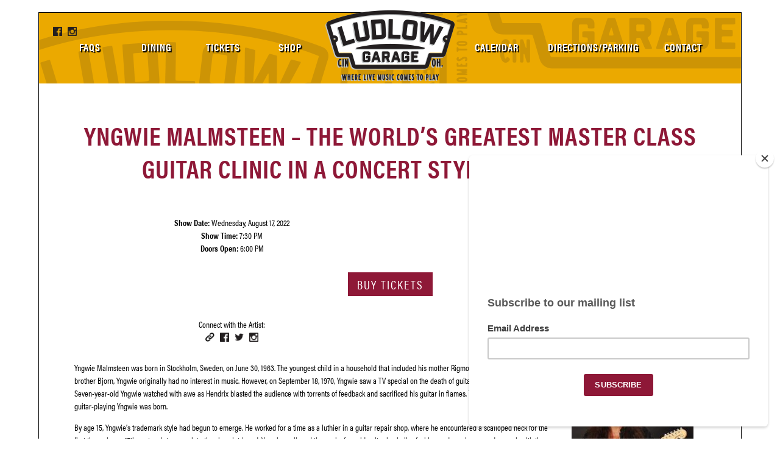

--- FILE ---
content_type: text/html; charset=UTF-8
request_url: https://www.ludlowgaragecincinnati.com/yngwie-malmsteen-the-worlds-greatest-master-class-guitar-clinic-in-a-concert-style-presentation/
body_size: 11298
content:
<!DOCTYPE html PUBLIC "-//W3C//DTD XHTML 1.0 Transitional//EN" "http://www.w3.org/TR/xhtml1/DTD/xhtml1-transitional.dtd">
<html xmlns="http://www.w3.org/1999/xhtml">
<head>
<meta http-equiv="Content-Type" content="text/html; charset=UTF-8" />
<link rel="shortcut icon" href="https://www.ludlowgaragecincinnati.com/favicon.ico" />
<meta name="viewport" content="width=device-width, initial-scale=1">
<script type="text/javascript" src="//downloads.mailchimp.com/js/signup-forms/popup/embed.js" data-dojo-config="usePlainJson: true, isDebug: false"></script><script type="text/javascript">require(["mojo/signup-forms/Loader"], function(L) { L.start({"baseUrl":"mc.us18.list-manage.com","uuid":"5acd8c4861c7e23fb643f7101","lid":"a5d71d0a0a"}) })</script>
<link rel="shortcut icon" href="https://www.ludlowgaragecincinnati.com/wp-content/themes/ludlow_2018_final/favicon.ico" />
<title>Ludlow Garage Cincinnati |  &raquo; Yngwie Malmsteen &#8211; The World&#8217;s Greatest Master Class Guitar Clinic in a Concert Style Presentation</title>
		<meta property="og:image" content="https://www.ludlowgaragecincinnati.com/wp-content/uploads/2022/06/NewYngwiePic1-200x300.jpg" />
		<meta property="og:url" content="https://www.ludlowgaragecincinnati.com/yngwie-malmsteen-the-worlds-greatest-master-class-guitar-clinic-in-a-concert-style-presentation/" />

	<meta property="og:title" content="Ludlow Garage Cincinnati |  &raquo; Yngwie Malmsteen &#8211; The World&#8217;s Greatest Master Class Guitar Clinic in a Concert Style Presentation" />
	<meta property="og:description" content="Ludlow Garage Cincinnati" />
	<meta name="description" content="Ludlow Garage Cincinnati" />
	<meta name="keywords" content="Ludlow Garage, Cincinnati" />
	<script src="https://code.jquery.com/jquery-latest.min.js"></script>
	<script type="text/javascript" src="https://www.ludlowgaragecincinnati.com/wp-content/themes/ludlow_2018_final/js/jquery.matchHeight.js"></script>
	<link rel="stylesheet" type="text/css" href="https://www.ludlowgaragecincinnati.com/wp-content/themes/ludlow_2018_final/style.css" />
<meta name='robots' content='max-image-preview:large' />
<script type='application/javascript'  id='pys-version-script'>console.log('PixelYourSite Free version 11.1.5.2');</script>
<script type="text/javascript">
/* <![CDATA[ */
window._wpemojiSettings = {"baseUrl":"https:\/\/s.w.org\/images\/core\/emoji\/15.0.3\/72x72\/","ext":".png","svgUrl":"https:\/\/s.w.org\/images\/core\/emoji\/15.0.3\/svg\/","svgExt":".svg","source":{"concatemoji":"https:\/\/www.ludlowgaragecincinnati.com\/wp-includes\/js\/wp-emoji-release.min.js?ver=6.6.4"}};
/*! This file is auto-generated */
!function(i,n){var o,s,e;function c(e){try{var t={supportTests:e,timestamp:(new Date).valueOf()};sessionStorage.setItem(o,JSON.stringify(t))}catch(e){}}function p(e,t,n){e.clearRect(0,0,e.canvas.width,e.canvas.height),e.fillText(t,0,0);var t=new Uint32Array(e.getImageData(0,0,e.canvas.width,e.canvas.height).data),r=(e.clearRect(0,0,e.canvas.width,e.canvas.height),e.fillText(n,0,0),new Uint32Array(e.getImageData(0,0,e.canvas.width,e.canvas.height).data));return t.every(function(e,t){return e===r[t]})}function u(e,t,n){switch(t){case"flag":return n(e,"\ud83c\udff3\ufe0f\u200d\u26a7\ufe0f","\ud83c\udff3\ufe0f\u200b\u26a7\ufe0f")?!1:!n(e,"\ud83c\uddfa\ud83c\uddf3","\ud83c\uddfa\u200b\ud83c\uddf3")&&!n(e,"\ud83c\udff4\udb40\udc67\udb40\udc62\udb40\udc65\udb40\udc6e\udb40\udc67\udb40\udc7f","\ud83c\udff4\u200b\udb40\udc67\u200b\udb40\udc62\u200b\udb40\udc65\u200b\udb40\udc6e\u200b\udb40\udc67\u200b\udb40\udc7f");case"emoji":return!n(e,"\ud83d\udc26\u200d\u2b1b","\ud83d\udc26\u200b\u2b1b")}return!1}function f(e,t,n){var r="undefined"!=typeof WorkerGlobalScope&&self instanceof WorkerGlobalScope?new OffscreenCanvas(300,150):i.createElement("canvas"),a=r.getContext("2d",{willReadFrequently:!0}),o=(a.textBaseline="top",a.font="600 32px Arial",{});return e.forEach(function(e){o[e]=t(a,e,n)}),o}function t(e){var t=i.createElement("script");t.src=e,t.defer=!0,i.head.appendChild(t)}"undefined"!=typeof Promise&&(o="wpEmojiSettingsSupports",s=["flag","emoji"],n.supports={everything:!0,everythingExceptFlag:!0},e=new Promise(function(e){i.addEventListener("DOMContentLoaded",e,{once:!0})}),new Promise(function(t){var n=function(){try{var e=JSON.parse(sessionStorage.getItem(o));if("object"==typeof e&&"number"==typeof e.timestamp&&(new Date).valueOf()<e.timestamp+604800&&"object"==typeof e.supportTests)return e.supportTests}catch(e){}return null}();if(!n){if("undefined"!=typeof Worker&&"undefined"!=typeof OffscreenCanvas&&"undefined"!=typeof URL&&URL.createObjectURL&&"undefined"!=typeof Blob)try{var e="postMessage("+f.toString()+"("+[JSON.stringify(s),u.toString(),p.toString()].join(",")+"));",r=new Blob([e],{type:"text/javascript"}),a=new Worker(URL.createObjectURL(r),{name:"wpTestEmojiSupports"});return void(a.onmessage=function(e){c(n=e.data),a.terminate(),t(n)})}catch(e){}c(n=f(s,u,p))}t(n)}).then(function(e){for(var t in e)n.supports[t]=e[t],n.supports.everything=n.supports.everything&&n.supports[t],"flag"!==t&&(n.supports.everythingExceptFlag=n.supports.everythingExceptFlag&&n.supports[t]);n.supports.everythingExceptFlag=n.supports.everythingExceptFlag&&!n.supports.flag,n.DOMReady=!1,n.readyCallback=function(){n.DOMReady=!0}}).then(function(){return e}).then(function(){var e;n.supports.everything||(n.readyCallback(),(e=n.source||{}).concatemoji?t(e.concatemoji):e.wpemoji&&e.twemoji&&(t(e.twemoji),t(e.wpemoji)))}))}((window,document),window._wpemojiSettings);
/* ]]> */
</script>
<link rel='stylesheet' id='formidable-css' href='https://www.ludlowgaragecincinnati.com/wp-content/plugins/formidable/css/formidableforms.css?ver=19059' type='text/css' media='all' />
<style id='wp-emoji-styles-inline-css' type='text/css'>

	img.wp-smiley, img.emoji {
		display: inline !important;
		border: none !important;
		box-shadow: none !important;
		height: 1em !important;
		width: 1em !important;
		margin: 0 0.07em !important;
		vertical-align: -0.1em !important;
		background: none !important;
		padding: 0 !important;
	}
</style>
<link rel='stylesheet' id='wp-block-library-css' href='https://www.ludlowgaragecincinnati.com/wp-includes/css/dist/block-library/style.min.css?ver=6.6.4' type='text/css' media='all' />
<style id='pdfemb-pdf-embedder-viewer-style-inline-css' type='text/css'>
.wp-block-pdfemb-pdf-embedder-viewer{max-width:none}

</style>
<style id='classic-theme-styles-inline-css' type='text/css'>
/*! This file is auto-generated */
.wp-block-button__link{color:#fff;background-color:#32373c;border-radius:9999px;box-shadow:none;text-decoration:none;padding:calc(.667em + 2px) calc(1.333em + 2px);font-size:1.125em}.wp-block-file__button{background:#32373c;color:#fff;text-decoration:none}
</style>
<style id='global-styles-inline-css' type='text/css'>
:root{--wp--preset--aspect-ratio--square: 1;--wp--preset--aspect-ratio--4-3: 4/3;--wp--preset--aspect-ratio--3-4: 3/4;--wp--preset--aspect-ratio--3-2: 3/2;--wp--preset--aspect-ratio--2-3: 2/3;--wp--preset--aspect-ratio--16-9: 16/9;--wp--preset--aspect-ratio--9-16: 9/16;--wp--preset--color--black: #000000;--wp--preset--color--cyan-bluish-gray: #abb8c3;--wp--preset--color--white: #ffffff;--wp--preset--color--pale-pink: #f78da7;--wp--preset--color--vivid-red: #cf2e2e;--wp--preset--color--luminous-vivid-orange: #ff6900;--wp--preset--color--luminous-vivid-amber: #fcb900;--wp--preset--color--light-green-cyan: #7bdcb5;--wp--preset--color--vivid-green-cyan: #00d084;--wp--preset--color--pale-cyan-blue: #8ed1fc;--wp--preset--color--vivid-cyan-blue: #0693e3;--wp--preset--color--vivid-purple: #9b51e0;--wp--preset--gradient--vivid-cyan-blue-to-vivid-purple: linear-gradient(135deg,rgba(6,147,227,1) 0%,rgb(155,81,224) 100%);--wp--preset--gradient--light-green-cyan-to-vivid-green-cyan: linear-gradient(135deg,rgb(122,220,180) 0%,rgb(0,208,130) 100%);--wp--preset--gradient--luminous-vivid-amber-to-luminous-vivid-orange: linear-gradient(135deg,rgba(252,185,0,1) 0%,rgba(255,105,0,1) 100%);--wp--preset--gradient--luminous-vivid-orange-to-vivid-red: linear-gradient(135deg,rgba(255,105,0,1) 0%,rgb(207,46,46) 100%);--wp--preset--gradient--very-light-gray-to-cyan-bluish-gray: linear-gradient(135deg,rgb(238,238,238) 0%,rgb(169,184,195) 100%);--wp--preset--gradient--cool-to-warm-spectrum: linear-gradient(135deg,rgb(74,234,220) 0%,rgb(151,120,209) 20%,rgb(207,42,186) 40%,rgb(238,44,130) 60%,rgb(251,105,98) 80%,rgb(254,248,76) 100%);--wp--preset--gradient--blush-light-purple: linear-gradient(135deg,rgb(255,206,236) 0%,rgb(152,150,240) 100%);--wp--preset--gradient--blush-bordeaux: linear-gradient(135deg,rgb(254,205,165) 0%,rgb(254,45,45) 50%,rgb(107,0,62) 100%);--wp--preset--gradient--luminous-dusk: linear-gradient(135deg,rgb(255,203,112) 0%,rgb(199,81,192) 50%,rgb(65,88,208) 100%);--wp--preset--gradient--pale-ocean: linear-gradient(135deg,rgb(255,245,203) 0%,rgb(182,227,212) 50%,rgb(51,167,181) 100%);--wp--preset--gradient--electric-grass: linear-gradient(135deg,rgb(202,248,128) 0%,rgb(113,206,126) 100%);--wp--preset--gradient--midnight: linear-gradient(135deg,rgb(2,3,129) 0%,rgb(40,116,252) 100%);--wp--preset--font-size--small: 13px;--wp--preset--font-size--medium: 20px;--wp--preset--font-size--large: 36px;--wp--preset--font-size--x-large: 42px;--wp--preset--font-family--inter: "Inter", sans-serif;--wp--preset--font-family--cardo: Cardo;--wp--preset--spacing--20: 0.44rem;--wp--preset--spacing--30: 0.67rem;--wp--preset--spacing--40: 1rem;--wp--preset--spacing--50: 1.5rem;--wp--preset--spacing--60: 2.25rem;--wp--preset--spacing--70: 3.38rem;--wp--preset--spacing--80: 5.06rem;--wp--preset--shadow--natural: 6px 6px 9px rgba(0, 0, 0, 0.2);--wp--preset--shadow--deep: 12px 12px 50px rgba(0, 0, 0, 0.4);--wp--preset--shadow--sharp: 6px 6px 0px rgba(0, 0, 0, 0.2);--wp--preset--shadow--outlined: 6px 6px 0px -3px rgba(255, 255, 255, 1), 6px 6px rgba(0, 0, 0, 1);--wp--preset--shadow--crisp: 6px 6px 0px rgba(0, 0, 0, 1);}:where(.is-layout-flex){gap: 0.5em;}:where(.is-layout-grid){gap: 0.5em;}body .is-layout-flex{display: flex;}.is-layout-flex{flex-wrap: wrap;align-items: center;}.is-layout-flex > :is(*, div){margin: 0;}body .is-layout-grid{display: grid;}.is-layout-grid > :is(*, div){margin: 0;}:where(.wp-block-columns.is-layout-flex){gap: 2em;}:where(.wp-block-columns.is-layout-grid){gap: 2em;}:where(.wp-block-post-template.is-layout-flex){gap: 1.25em;}:where(.wp-block-post-template.is-layout-grid){gap: 1.25em;}.has-black-color{color: var(--wp--preset--color--black) !important;}.has-cyan-bluish-gray-color{color: var(--wp--preset--color--cyan-bluish-gray) !important;}.has-white-color{color: var(--wp--preset--color--white) !important;}.has-pale-pink-color{color: var(--wp--preset--color--pale-pink) !important;}.has-vivid-red-color{color: var(--wp--preset--color--vivid-red) !important;}.has-luminous-vivid-orange-color{color: var(--wp--preset--color--luminous-vivid-orange) !important;}.has-luminous-vivid-amber-color{color: var(--wp--preset--color--luminous-vivid-amber) !important;}.has-light-green-cyan-color{color: var(--wp--preset--color--light-green-cyan) !important;}.has-vivid-green-cyan-color{color: var(--wp--preset--color--vivid-green-cyan) !important;}.has-pale-cyan-blue-color{color: var(--wp--preset--color--pale-cyan-blue) !important;}.has-vivid-cyan-blue-color{color: var(--wp--preset--color--vivid-cyan-blue) !important;}.has-vivid-purple-color{color: var(--wp--preset--color--vivid-purple) !important;}.has-black-background-color{background-color: var(--wp--preset--color--black) !important;}.has-cyan-bluish-gray-background-color{background-color: var(--wp--preset--color--cyan-bluish-gray) !important;}.has-white-background-color{background-color: var(--wp--preset--color--white) !important;}.has-pale-pink-background-color{background-color: var(--wp--preset--color--pale-pink) !important;}.has-vivid-red-background-color{background-color: var(--wp--preset--color--vivid-red) !important;}.has-luminous-vivid-orange-background-color{background-color: var(--wp--preset--color--luminous-vivid-orange) !important;}.has-luminous-vivid-amber-background-color{background-color: var(--wp--preset--color--luminous-vivid-amber) !important;}.has-light-green-cyan-background-color{background-color: var(--wp--preset--color--light-green-cyan) !important;}.has-vivid-green-cyan-background-color{background-color: var(--wp--preset--color--vivid-green-cyan) !important;}.has-pale-cyan-blue-background-color{background-color: var(--wp--preset--color--pale-cyan-blue) !important;}.has-vivid-cyan-blue-background-color{background-color: var(--wp--preset--color--vivid-cyan-blue) !important;}.has-vivid-purple-background-color{background-color: var(--wp--preset--color--vivid-purple) !important;}.has-black-border-color{border-color: var(--wp--preset--color--black) !important;}.has-cyan-bluish-gray-border-color{border-color: var(--wp--preset--color--cyan-bluish-gray) !important;}.has-white-border-color{border-color: var(--wp--preset--color--white) !important;}.has-pale-pink-border-color{border-color: var(--wp--preset--color--pale-pink) !important;}.has-vivid-red-border-color{border-color: var(--wp--preset--color--vivid-red) !important;}.has-luminous-vivid-orange-border-color{border-color: var(--wp--preset--color--luminous-vivid-orange) !important;}.has-luminous-vivid-amber-border-color{border-color: var(--wp--preset--color--luminous-vivid-amber) !important;}.has-light-green-cyan-border-color{border-color: var(--wp--preset--color--light-green-cyan) !important;}.has-vivid-green-cyan-border-color{border-color: var(--wp--preset--color--vivid-green-cyan) !important;}.has-pale-cyan-blue-border-color{border-color: var(--wp--preset--color--pale-cyan-blue) !important;}.has-vivid-cyan-blue-border-color{border-color: var(--wp--preset--color--vivid-cyan-blue) !important;}.has-vivid-purple-border-color{border-color: var(--wp--preset--color--vivid-purple) !important;}.has-vivid-cyan-blue-to-vivid-purple-gradient-background{background: var(--wp--preset--gradient--vivid-cyan-blue-to-vivid-purple) !important;}.has-light-green-cyan-to-vivid-green-cyan-gradient-background{background: var(--wp--preset--gradient--light-green-cyan-to-vivid-green-cyan) !important;}.has-luminous-vivid-amber-to-luminous-vivid-orange-gradient-background{background: var(--wp--preset--gradient--luminous-vivid-amber-to-luminous-vivid-orange) !important;}.has-luminous-vivid-orange-to-vivid-red-gradient-background{background: var(--wp--preset--gradient--luminous-vivid-orange-to-vivid-red) !important;}.has-very-light-gray-to-cyan-bluish-gray-gradient-background{background: var(--wp--preset--gradient--very-light-gray-to-cyan-bluish-gray) !important;}.has-cool-to-warm-spectrum-gradient-background{background: var(--wp--preset--gradient--cool-to-warm-spectrum) !important;}.has-blush-light-purple-gradient-background{background: var(--wp--preset--gradient--blush-light-purple) !important;}.has-blush-bordeaux-gradient-background{background: var(--wp--preset--gradient--blush-bordeaux) !important;}.has-luminous-dusk-gradient-background{background: var(--wp--preset--gradient--luminous-dusk) !important;}.has-pale-ocean-gradient-background{background: var(--wp--preset--gradient--pale-ocean) !important;}.has-electric-grass-gradient-background{background: var(--wp--preset--gradient--electric-grass) !important;}.has-midnight-gradient-background{background: var(--wp--preset--gradient--midnight) !important;}.has-small-font-size{font-size: var(--wp--preset--font-size--small) !important;}.has-medium-font-size{font-size: var(--wp--preset--font-size--medium) !important;}.has-large-font-size{font-size: var(--wp--preset--font-size--large) !important;}.has-x-large-font-size{font-size: var(--wp--preset--font-size--x-large) !important;}
:where(.wp-block-post-template.is-layout-flex){gap: 1.25em;}:where(.wp-block-post-template.is-layout-grid){gap: 1.25em;}
:where(.wp-block-columns.is-layout-flex){gap: 2em;}:where(.wp-block-columns.is-layout-grid){gap: 2em;}
:root :where(.wp-block-pullquote){font-size: 1.5em;line-height: 1.6;}
</style>
<link rel='stylesheet' id='woocommerce-layout-css' href='https://www.ludlowgaragecincinnati.com/wp-content/plugins/woocommerce/assets/css/woocommerce-layout.css?ver=9.7.2' type='text/css' media='all' />
<link rel='stylesheet' id='woocommerce-smallscreen-css' href='https://www.ludlowgaragecincinnati.com/wp-content/plugins/woocommerce/assets/css/woocommerce-smallscreen.css?ver=9.7.2' type='text/css' media='only screen and (max-width: 768px)' />
<link rel='stylesheet' id='woocommerce-general-css' href='https://www.ludlowgaragecincinnati.com/wp-content/plugins/woocommerce/assets/css/woocommerce.css?ver=9.7.2' type='text/css' media='all' />
<style id='woocommerce-inline-inline-css' type='text/css'>
.woocommerce form .form-row .required { visibility: visible; }
</style>
<link rel='stylesheet' id='brands-styles-css' href='https://www.ludlowgaragecincinnati.com/wp-content/plugins/woocommerce/assets/css/brands.css?ver=9.7.2' type='text/css' media='all' />
<script type="text/javascript" id="jquery-core-js-extra">
/* <![CDATA[ */
var pysFacebookRest = {"restApiUrl":"https:\/\/www.ludlowgaragecincinnati.com\/wp-json\/pys-facebook\/v1\/event","debug":""};
/* ]]> */
</script>
<script type="text/javascript" src="https://www.ludlowgaragecincinnati.com/wp-includes/js/jquery/jquery.min.js?ver=3.7.1" id="jquery-core-js"></script>
<script type="text/javascript" src="https://www.ludlowgaragecincinnati.com/wp-includes/js/jquery/jquery-migrate.min.js?ver=3.4.1" id="jquery-migrate-js"></script>
<script type="text/javascript" src="https://www.ludlowgaragecincinnati.com/wp-content/plugins/woocommerce/assets/js/jquery-blockui/jquery.blockUI.min.js?ver=2.7.0-wc.9.7.2" id="jquery-blockui-js" defer="defer" data-wp-strategy="defer"></script>
<script type="text/javascript" id="wc-add-to-cart-js-extra">
/* <![CDATA[ */
var wc_add_to_cart_params = {"ajax_url":"\/wp-admin\/admin-ajax.php","wc_ajax_url":"\/?wc-ajax=%%endpoint%%","i18n_view_cart":"View cart","cart_url":"https:\/\/www.ludlowgaragecincinnati.com\/cart\/","is_cart":"","cart_redirect_after_add":"no"};
/* ]]> */
</script>
<script type="text/javascript" src="https://www.ludlowgaragecincinnati.com/wp-content/plugins/woocommerce/assets/js/frontend/add-to-cart.min.js?ver=9.7.2" id="wc-add-to-cart-js" defer="defer" data-wp-strategy="defer"></script>
<script type="text/javascript" src="https://www.ludlowgaragecincinnati.com/wp-content/plugins/woocommerce/assets/js/js-cookie/js.cookie.min.js?ver=2.1.4-wc.9.7.2" id="js-cookie-js" defer="defer" data-wp-strategy="defer"></script>
<script type="text/javascript" id="woocommerce-js-extra">
/* <![CDATA[ */
var woocommerce_params = {"ajax_url":"\/wp-admin\/admin-ajax.php","wc_ajax_url":"\/?wc-ajax=%%endpoint%%","i18n_password_show":"Show password","i18n_password_hide":"Hide password"};
/* ]]> */
</script>
<script type="text/javascript" src="https://www.ludlowgaragecincinnati.com/wp-content/plugins/woocommerce/assets/js/frontend/woocommerce.min.js?ver=9.7.2" id="woocommerce-js" defer="defer" data-wp-strategy="defer"></script>
<script type="text/javascript" src="https://www.ludlowgaragecincinnati.com/wp-content/plugins/pixelyoursite/dist/scripts/jquery.bind-first-0.2.3.min.js?ver=0.2.3" id="jquery-bind-first-js"></script>
<script type="text/javascript" src="https://www.ludlowgaragecincinnati.com/wp-content/plugins/pixelyoursite/dist/scripts/js.cookie-2.1.3.min.js?ver=2.1.3" id="js-cookie-pys-js"></script>
<script type="text/javascript" src="https://www.ludlowgaragecincinnati.com/wp-content/plugins/pixelyoursite/dist/scripts/tld.min.js?ver=2.3.1" id="js-tld-js"></script>
<script type="text/javascript" id="pys-js-extra">
/* <![CDATA[ */
var pysOptions = {"staticEvents":{"facebook":{"init_event":[{"delay":0,"type":"static","ajaxFire":false,"name":"PageView","pixelIds":["187132790883986"],"eventID":"28bd2f8b-b9d8-47ce-af4e-1dc7f51cddff","params":{"post_category":"Shows","page_title":"Yngwie Malmsteen - The World's Greatest Master Class Guitar Clinic in a Concert Style Presentation","post_type":"post","post_id":3393,"plugin":"PixelYourSite","user_role":"guest","event_url":"www.ludlowgaragecincinnati.com\/yngwie-malmsteen-the-worlds-greatest-master-class-guitar-clinic-in-a-concert-style-presentation\/"},"e_id":"init_event","ids":[],"hasTimeWindow":false,"timeWindow":0,"woo_order":"","edd_order":""}]}},"dynamicEvents":[],"triggerEvents":[],"triggerEventTypes":[],"facebook":{"pixelIds":["187132790883986"],"advancedMatching":[],"advancedMatchingEnabled":true,"removeMetadata":false,"wooVariableAsSimple":false,"serverApiEnabled":true,"wooCRSendFromServer":false,"send_external_id":null,"enabled_medical":false,"do_not_track_medical_param":["event_url","post_title","page_title","landing_page","content_name","categories","category_name","tags"],"meta_ldu":false},"debug":"","siteUrl":"https:\/\/www.ludlowgaragecincinnati.com","ajaxUrl":"https:\/\/www.ludlowgaragecincinnati.com\/wp-admin\/admin-ajax.php","ajax_event":"587a4267c0","enable_remove_download_url_param":"1","cookie_duration":"7","last_visit_duration":"60","enable_success_send_form":"","ajaxForServerEvent":"1","ajaxForServerStaticEvent":"1","useSendBeacon":"1","send_external_id":"1","external_id_expire":"180","track_cookie_for_subdomains":"1","google_consent_mode":"1","gdpr":{"ajax_enabled":false,"all_disabled_by_api":false,"facebook_disabled_by_api":false,"analytics_disabled_by_api":false,"google_ads_disabled_by_api":false,"pinterest_disabled_by_api":false,"bing_disabled_by_api":false,"reddit_disabled_by_api":false,"externalID_disabled_by_api":false,"facebook_prior_consent_enabled":true,"analytics_prior_consent_enabled":true,"google_ads_prior_consent_enabled":null,"pinterest_prior_consent_enabled":true,"bing_prior_consent_enabled":true,"cookiebot_integration_enabled":false,"cookiebot_facebook_consent_category":"marketing","cookiebot_analytics_consent_category":"statistics","cookiebot_tiktok_consent_category":"marketing","cookiebot_google_ads_consent_category":"marketing","cookiebot_pinterest_consent_category":"marketing","cookiebot_bing_consent_category":"marketing","consent_magic_integration_enabled":false,"real_cookie_banner_integration_enabled":false,"cookie_notice_integration_enabled":false,"cookie_law_info_integration_enabled":false,"analytics_storage":{"enabled":true,"value":"granted","filter":false},"ad_storage":{"enabled":true,"value":"granted","filter":false},"ad_user_data":{"enabled":true,"value":"granted","filter":false},"ad_personalization":{"enabled":true,"value":"granted","filter":false}},"cookie":{"disabled_all_cookie":false,"disabled_start_session_cookie":false,"disabled_advanced_form_data_cookie":false,"disabled_landing_page_cookie":false,"disabled_first_visit_cookie":false,"disabled_trafficsource_cookie":false,"disabled_utmTerms_cookie":false,"disabled_utmId_cookie":false},"tracking_analytics":{"TrafficSource":"direct","TrafficLanding":"undefined","TrafficUtms":[],"TrafficUtmsId":[]},"GATags":{"ga_datalayer_type":"default","ga_datalayer_name":"dataLayerPYS"},"woo":{"enabled":true,"enabled_save_data_to_orders":true,"addToCartOnButtonEnabled":true,"addToCartOnButtonValueEnabled":true,"addToCartOnButtonValueOption":"price","singleProductId":null,"removeFromCartSelector":"form.woocommerce-cart-form .remove","addToCartCatchMethod":"add_cart_hook","is_order_received_page":false,"containOrderId":false},"edd":{"enabled":false},"cache_bypass":"1768953393"};
/* ]]> */
</script>
<script type="text/javascript" src="https://www.ludlowgaragecincinnati.com/wp-content/plugins/pixelyoursite/dist/scripts/public.js?ver=11.1.5.2" id="pys-js"></script>
<link rel="https://api.w.org/" href="https://www.ludlowgaragecincinnati.com/wp-json/" /><link rel="alternate" title="JSON" type="application/json" href="https://www.ludlowgaragecincinnati.com/wp-json/wp/v2/posts/3393" /><link rel="EditURI" type="application/rsd+xml" title="RSD" href="https://www.ludlowgaragecincinnati.com/xmlrpc.php?rsd" />
<meta name="generator" content="WordPress 6.6.4" />
<meta name="generator" content="WooCommerce 9.7.2" />
<link rel="canonical" href="https://www.ludlowgaragecincinnati.com/yngwie-malmsteen-the-worlds-greatest-master-class-guitar-clinic-in-a-concert-style-presentation/" />
<link rel='shortlink' href='https://www.ludlowgaragecincinnati.com/?p=3393' />
<link rel="alternate" title="oEmbed (JSON)" type="application/json+oembed" href="https://www.ludlowgaragecincinnati.com/wp-json/oembed/1.0/embed?url=https%3A%2F%2Fwww.ludlowgaragecincinnati.com%2Fyngwie-malmsteen-the-worlds-greatest-master-class-guitar-clinic-in-a-concert-style-presentation%2F" />
<link rel="alternate" title="oEmbed (XML)" type="text/xml+oembed" href="https://www.ludlowgaragecincinnati.com/wp-json/oembed/1.0/embed?url=https%3A%2F%2Fwww.ludlowgaragecincinnati.com%2Fyngwie-malmsteen-the-worlds-greatest-master-class-guitar-clinic-in-a-concert-style-presentation%2F&#038;format=xml" />
<!-- Google tag (gtag.js) -->
<script async src="https://www.googletagmanager.com/gtag/js?id=G-712M940R7V"></script>
<script>
  window.dataLayer = window.dataLayer || [];
  function gtag(){dataLayer.push(arguments);}
  gtag('js', new Date());
  gtag('config', 'G-712M940R7V');
</script><meta name="facebook-domain-verification" content="ulnude78tc36dc9f5xx5fkm9gji0fl" /><script>document.documentElement.className += " js";</script>
	<noscript><style>.woocommerce-product-gallery{ opacity: 1 !important; }</style></noscript>
	<style type="text/css">.recentcomments a{display:inline !important;padding:0 !important;margin:0 !important;}</style><style id='wp-fonts-local' type='text/css'>
@font-face{font-family:Inter;font-style:normal;font-weight:300 900;font-display:fallback;src:url('https://www.ludlowgaragecincinnati.com/wp-content/plugins/woocommerce/assets/fonts/Inter-VariableFont_slnt,wght.woff2') format('woff2');font-stretch:normal;}
@font-face{font-family:Cardo;font-style:normal;font-weight:400;font-display:fallback;src:url('https://www.ludlowgaragecincinnati.com/wp-content/plugins/woocommerce/assets/fonts/cardo_normal_400.woff2') format('woff2');}
</style>
<link rel="icon" href="https://www.ludlowgaragecincinnati.com/wp-content/uploads/2023/04/Ludlow-Garage-Identity-01-e1680644039601-100x100.png" sizes="32x32" />
<link rel="icon" href="https://www.ludlowgaragecincinnati.com/wp-content/uploads/2023/04/Ludlow-Garage-Identity-01-e1680644039601.png" sizes="192x192" />
<link rel="apple-touch-icon" href="https://www.ludlowgaragecincinnati.com/wp-content/uploads/2023/04/Ludlow-Garage-Identity-01-e1680644039601.png" />
<meta name="msapplication-TileImage" content="https://www.ludlowgaragecincinnati.com/wp-content/uploads/2023/04/Ludlow-Garage-Identity-01-e1680644039601.png" />
		<style type="text/css" id="wp-custom-css">
			ul.menu li {width: 10%;}		</style>
			<meta name="google-site-verification" content="hVa2XgQoGVe8b4TZbSOAqqz1vtlZVYZ-0CY9OX7BrrI" />

<!-- Google Tag Manager -->
<script>(function(w,d,s,l,i){w[l]=w[l]||[];w[l].push({'gtm.start':
new Date().getTime(),event:'gtm.js'});var f=d.getElementsByTagName(s)[0],
j=d.createElement(s),dl=l!='dataLayer'?'&l='+l:'';j.async=true;j.src=
'https://www.googletagmanager.com/gtm.js?id='+i+dl;f.parentNode.insertBefore(j,f);
})(window,document,'script','dataLayer','GTM-MBX22D4');</script>
<!-- End Google Tag Manager -->

</head>

<body data-rsssl=1>

<!-- Google Tag Manager (noscript) -->
<noscript><iframe src="https://www.googletagmanager.com/ns.html?id=GTM-MBX22D4"
height="0" width="0" style="display:none;visibility:hidden"></iframe></noscript>
<!-- End Google Tag Manager (noscript) -->
<div class="wrapper">
	<div class="header">
		<div class="social">
			<a href="https://www.facebook.com/LudlowGarageCincinnati/"><img src="https://www.ludlowgaragecincinnati.com/wp-content/themes/ludlow_2018_final/images/facebook.png"></a>
			<a href="https://www.instagram.com/theludlowgarage/"><img src="https://www.ludlowgaragecincinnati.com/wp-content/themes/ludlow_2018_final/images/instagram.png"></a>
		</div>
		<ul class="menu">
			<li><a href="https://www.ludlowgaragecincinnati.com/faqs/">FAQs</a></li>
			<li><a href="https://www.ludlowgaragecincinnati.com/menu">Dining</a></li>
			<li><a href="https://www.ludlowgaragecincinnati.com/category/shows">Tickets</a></li>
			<li><a href="https://ludlowgarage.myshopify.com/" target="_blank">Shop</a></li>
			<li class="home"><a href="https://www.ludlowgaragecincinnati.com"><img src="https://www.ludlowgaragecincinnati.com/wp-content/themes/ludlow_2018_final/images/ludlow_logo.png" /></a></li>
			<li style="width: 12%;"><a href="https://www.ludlowgaragecincinnati.com/calendar">Calendar</a></li>
			<li style="width: 17%;"><a href="https://www.ludlowgaragecincinnati.com/directions">Directions/Parking</a></li>
			<li><a href="https://www.ludlowgaragecincinnati.com/contact">Contact</a></li>
		</ul>
		<div style="clear: both;"></div>
	</div>
	<div class="mobileheader">
		<a href="https://www.ludlowgaragecincinnati.com"><img src="https://www.ludlowgaragecincinnati.com/wp-content/themes/ludlow_2018_final/images/ludlow_logo.png" style="float: left; margin-top: 10px;" /></a>
		<p style="text-align: right; margin: 0;"><button class="hamburger hamburger--vortex" type="button">
		  <span class="hamburger-box">
			<span class="hamburger-inner"></span>
		  </span>
		</button>
		</p>
		<div style="clear: both;"></div>
		<div class="social" style="text-align: center;">
			<a href=""><img src="https://www.ludlowgaragecincinnati.com/wp-content/themes/ludlow_2018_final/images/facebook.png"></a>
			<a href=""><img src="https://www.ludlowgaragecincinnati.com/wp-content/themes/ludlow_2018_final/images/instagram.png"></a>
		</div>
		<div style="clear: both;"></div>
	</div>
	<ul class="mobilemenu">
		<li><a href="https://www.ludlowgaragecincinnati.com/faqs/">FAQs</a></li>
		<li><a href="https://www.ludlowgaragecincinnati.com/menu">Dining</a></li>
		<li><a href="https://www.ludlowgaragecincinnati.com/category/shows">Tickets</a></li>
		<li><a href="https://ludlowgarage.myshopify.com/" target="_blank">Shop</a></li>
		<li><a href="https://www.ludlowgaragecincinnati.com/calendar">Calendar</a></li>
		<li><a href="https://www.ludlowgaragecincinnati.com/directions">Directions/Parking</a></li>
		<li><a href="https://www.ludlowgaragecincinnati.com/contact">Contact</a></li>
	</ul>
<div class="box">
<h1>Yngwie Malmsteen &#8211; The World&#8217;s Greatest Master Class Guitar Clinic in a Concert Style Presentation</h1>
	<div class="group section">
		<div class="col span_2_of_4">
						<p align="center"><strong>Show Date:</strong> Wednesday, August 17, 2022<br />
			<strong>Show Time:</strong> 7:30 PM<br />
			<strong>Doors Open:</strong> 6:00 PM</p>
		</div>
		<div class="col span_2_of_4">
			<p align="center"><strong>Ticket Price:</strong> $30-$60<br />
			<strong>Show Type:</strong> Rock<br />
			<strong>Restrictions:</strong> All Ages</p>
		</div>
	</div>
	<p align="center"><a class="button" href="https://www.ticketmaster.com/event/16005CC5C4344062" target="_blank">Buy Tickets</a></p>
	<div class="socialbar">
		<div class="group section">
			<div class="col span_2_of_4 follow" style="text-align: center;">
				Connect with the Artist:<br />
				<a href="https://www.yngwiemalmsteen.com/" target="_blank"><img src="https://www.ludlowgaragecincinnati.com/wp-content/themes/ludlow_2018_final/images/website.png" /></a>
				<a href="https://www.facebook.com/officialyngwiemalmsteen/" target="_blank"><img src="https://www.ludlowgaragecincinnati.com/wp-content/themes/ludlow_2018_final/images/facebook.png" /></a>
				<a href="https://twitter.com/officialyjm" target="_blank"><img src="https://www.ludlowgaragecincinnati.com/wp-content/themes/ludlow_2018_final/images/twitter.png" /></a>
				<a href="https://www.instagram.com/yngwiemalmsteen_official/" target="_blank"><img src="https://www.ludlowgaragecincinnati.com/wp-content/themes/ludlow_2018_final/images/instagram.png" alt="instagram" /></a>
							
				
			</div>
			<div class="col span_2_of_4" style="text-align: center;">
				Share this!<br />
							</div>
		</div>
	</div>
	<img width="200" height="300" src="https://www.ludlowgaragecincinnati.com/wp-content/uploads/2022/06/NewYngwiePic1-200x300.jpg" class="alignright wp-post-image" alt="" decoding="async" fetchpriority="high" srcset="https://www.ludlowgaragecincinnati.com/wp-content/uploads/2022/06/NewYngwiePic1-200x300.jpg 200w, https://www.ludlowgaragecincinnati.com/wp-content/uploads/2022/06/NewYngwiePic1-600x902.jpg 600w, https://www.ludlowgaragecincinnati.com/wp-content/uploads/2022/06/NewYngwiePic1-681x1024.jpg 681w, https://www.ludlowgaragecincinnati.com/wp-content/uploads/2022/06/NewYngwiePic1-768x1154.jpg 768w, https://www.ludlowgaragecincinnati.com/wp-content/uploads/2022/06/NewYngwiePic1-1022x1536.jpg 1022w, https://www.ludlowgaragecincinnati.com/wp-content/uploads/2022/06/NewYngwiePic1-1363x2048.jpg 1363w, https://www.ludlowgaragecincinnati.com/wp-content/uploads/2022/06/NewYngwiePic1-scaled.jpg 1703w" sizes="(max-width: 200px) 100vw, 200px" /><p>Yngwie Malmsteen was born in Stockholm, Sweden, on June 30, 1963. The youngest child in a household that included his mother Rigmor, sister Ann Louise, and brother Bjorn, Yngwie originally had no interest in music. However, on September 18, 1970, Yngwie saw a TV special on the death of guitar iconoclast Jimi Hendrix. Seven-year-old Yngwie watched with awe as Hendrix blasted the audience with torrents of feedback and sacrificed his guitar in flames. The day Jimi Hendrix died, the guitar-playing Yngwie was born.</p>
<p>By age 15, Yngwie&#8217;s trademark style had begun to emerge. He worked for a time as a luthier in a guitar repair shop, where he encountered a scalloped neck for the first time when a 17th century lute came into the shop. Intrigued, Yngwie scalloped the neck of an old guitar in similar fashion and was impressed enough with the results to try it on his better guitars. The scalloped fret board was somewhat more difficult to play than a normal neck, but his control over the strings was so improved that Yngwie immediately adopted it as a permanent alteration to his equipment.</p>
<p>About this time, Yngwie began playing in a number of bands built around his explosive guitar style, with long instrumental explorations. Around age 18, Yngwie and several friends recorded a demo set of three songs for Swedish CBS, but the cuts were never released. Frustrated, Yngwie began sending demo tapes to record companies and music contacts abroad. One such tape found its way into the hands of Guitar Player contributor and Shrapnel Music. Yngwie was invited to record with a new band Steeler&#8211;and the rest, as they say, is history.</p>
<p>Yngwie has found himself included as one of the “10 Greatest Electric Guitar Players,&#8221; in Time Magazine, and the recognition of his place in music history continues to come in.</p>
<p><iframe title="Yngwie Malmsteen- M3 Rock Festival 05/08/22" width="500" height="281" src="https://www.youtube.com/embed/zT1dcCK7YqA?feature=oembed" frameborder="0" allow="accelerometer; autoplay; clipboard-write; encrypted-media; gyroscope; picture-in-picture; web-share" referrerpolicy="strict-origin-when-cross-origin" allowfullscreen></iframe></p>
<p><b>Please note: We can only guarantee that tickets purchased through our official ticket seller, Ticketmaster, and The Ludlow Garage Box Office, are valid. Tickets purchased through secondary sources/reseller sites (StubHub, Vivid Seats, “scalpers”, etc.) may or may not be legitimate, and we cannot resolve issues involving them.</b></p>
	<div style="clear: both;"></div>

	<p align='center'><a href="https://www.ludlowgaragecincinnati.com/category/shows" class="button" id="allshows">View All Shows</a></p>

	</div>
<style>
		.newsletter {
			background: #000000;
			color: #eba900;
			text-align: center;
			text-transform: uppercase;
			font-size: 20px;
			line-height:24px;
			margin: 0;
			padding: 20px 0 20px 0;
			letter-spacing: 1px;
		}
		.newsletter a{
			color: #eba900;
		}
		.newsletter a:hover{
			color: #ffffff;
		}
		#mce-EMAIL {
			background: #000000 !important;
			border: 1px solid #ffffff !important;
			color: #FFFFFF!important;
			font-family: "acumin-pro-condensed",sans-serif !important;
			font-size: 14px !important;
			padding: 5px !important;
			width: 20% !important;
			text-transform: uppercase !important;
		}
		#mc-embedded-subscribe {
			color: #FFFFFF !important;
			background-color: #8e1837 !important;
			/*padding: 5px 10px 5px 15px !important;*/
			text-align: center !important;
			text-transform: uppercase !important;
			font-family: "acumin-pro-condensed",sans-serif !important;
			letter-spacing: 2px !important;
			text-decoration: none !important;
			margin: 0 10px 0 10px !important;
			font-weight: 400 !important;
			border: none !important;
			font-size: 14px !important;
		}
		#mc-embedded-subscribe:hover {
			background-color: #eba900 !important;
			color: #000000 !important;
			border: none !important;
		}
	</style>
<div class="newsletter">
	<a href="https://engage.ticketmaster.net/LudlowGarageCincinnati/SignUp" target="_blank">SIGN UP FOR THE LUDLOW GARAGE MAILING LIST FOR THE LATEST SHOW LISTINGS</a>
<!-- Begin MailChimp Signup Form -->
<!--<link href="//cdn-images.mailchimp.com/embedcode/horizontal-slim-10_7.css" rel="stylesheet" type="text/css">
	
<div id="mc_embed_signup">
<form action="https://Ludlowgaragecincinnati.us18.list-manage.com/subscribe/post?u=5acd8c4861c7e23fb643f7101&amp;id=a5d71d0a0a" method="post" id="mc-embedded-subscribe-form" name="mc-embedded-subscribe-form" class="validate" target="_blank" novalidate>
    <div id="mc_embed_signup_scroll">
	<a href="https://engage.ticketmaster.net/LudlowGarageCincinnati/SignUp" target="_blank">SIGN UP FOR THE LUDLOW GARAGE MAILING LIST FOR THE LATEST SHOW LISTINGS</a>
	<input type="email" value="" name="EMAIL" class="email" id="mce-EMAIL" placeholder="email address" required>
    <!-- real people should not fill this in and expect good things - do not remove this or risk form bot signups-->
    <!--<div style="position: absolute; left: -5000px;" aria-hidden="true"><input type="text" name="b_5acd8c4861c7e23fb643f7101_a5d71d0a0a" tabindex="-1" value=""></div>
    <div class="clear"><input type="submit" value="Sign Up" name="subscribe" id="mc-embedded-subscribe" class="button"></div>
    </div>
</form>
</div>-->
</div>
<!--End mc_embed_signup-->	<div class="footer">
		342 Ludlow Ave, Cincinnati, OH 45220<br />
			Phone: (513)861-ROCK
			</div>
</div> <div class="copyright">
	<p>&copy; 2019. Ludlow Garage Cincinnati. All rights reserved.<br />
		<a href="https://www.ludlowgaragecincinnati.com/privacy-policy">Privacy Policy</a> | site maintained by <a href="https://www.cincinnatiwebtec.com" target="_blank">WebTec</a><br /><br /></p>
<script type="text/javascript">
$(document).ready(function() {
	//show submenu on button click
	  $(".hamburger").on("click", function(e) {
		$(".hamburger").toggleClass("is-active");
		$(".mobilemenu").toggle();	
	  });
	 $('.matchheight').matchHeight();
});
</script>      
<div id='pys_ajax_events'></div>        <script>
            var node = document.getElementsByClassName('woocommerce-message')[0];
            if(node && document.getElementById('pys_late_event')) {
                var messageText = node.textContent.trim();
                if(!messageText) {
                    node.style.display = 'none';
                }
            }
        </script>
        <noscript><img height="1" width="1" style="display: none;" src="https://www.facebook.com/tr?id=187132790883986&ev=PageView&noscript=1&cd%5Bpost_category%5D=Shows&cd%5Bpage_title%5D=Yngwie+Malmsteen+-+The+World%27s+Greatest+Master+Class+Guitar+Clinic+in+a+Concert+Style+Presentation&cd%5Bpost_type%5D=post&cd%5Bpost_id%5D=3393&cd%5Bplugin%5D=PixelYourSite&cd%5Buser_role%5D=guest&cd%5Bevent_url%5D=www.ludlowgaragecincinnati.com%2Fyngwie-malmsteen-the-worlds-greatest-master-class-guitar-clinic-in-a-concert-style-presentation%2F" alt=""></noscript>
<link rel='stylesheet' id='wc-blocks-style-css' href='https://www.ludlowgaragecincinnati.com/wp-content/plugins/woocommerce/assets/client/blocks/wc-blocks.css?ver=wc-9.7.2' type='text/css' media='all' />
<script type="text/javascript" src="https://www.ludlowgaragecincinnati.com/wp-content/plugins/woocommerce/assets/js/sourcebuster/sourcebuster.min.js?ver=9.7.2" id="sourcebuster-js-js"></script>
<script type="text/javascript" id="wc-order-attribution-js-extra">
/* <![CDATA[ */
var wc_order_attribution = {"params":{"lifetime":1.0000000000000000818030539140313095458623138256371021270751953125e-5,"session":30,"base64":false,"ajaxurl":"https:\/\/www.ludlowgaragecincinnati.com\/wp-admin\/admin-ajax.php","prefix":"wc_order_attribution_","allowTracking":true},"fields":{"source_type":"current.typ","referrer":"current_add.rf","utm_campaign":"current.cmp","utm_source":"current.src","utm_medium":"current.mdm","utm_content":"current.cnt","utm_id":"current.id","utm_term":"current.trm","utm_source_platform":"current.plt","utm_creative_format":"current.fmt","utm_marketing_tactic":"current.tct","session_entry":"current_add.ep","session_start_time":"current_add.fd","session_pages":"session.pgs","session_count":"udata.vst","user_agent":"udata.uag"}};
/* ]]> */
</script>
<script type="text/javascript" src="https://www.ludlowgaragecincinnati.com/wp-content/plugins/woocommerce/assets/js/frontend/order-attribution.min.js?ver=9.7.2" id="wc-order-attribution-js"></script>
            
        
<script defer src="https://static.cloudflareinsights.com/beacon.min.js/vcd15cbe7772f49c399c6a5babf22c1241717689176015" integrity="sha512-ZpsOmlRQV6y907TI0dKBHq9Md29nnaEIPlkf84rnaERnq6zvWvPUqr2ft8M1aS28oN72PdrCzSjY4U6VaAw1EQ==" data-cf-beacon='{"version":"2024.11.0","token":"43bc4d9162714185b2094d00279fb3f3","r":1,"server_timing":{"name":{"cfCacheStatus":true,"cfEdge":true,"cfExtPri":true,"cfL4":true,"cfOrigin":true,"cfSpeedBrain":true},"location_startswith":null}}' crossorigin="anonymous"></script>
</body>
</html>

--- FILE ---
content_type: text/css
request_url: https://www.ludlowgaragecincinnati.com/wp-content/themes/ludlow_2018_final/style.css
body_size: 1228
content:
/*
Theme Name: ludlow_2018_final
Theme URI: http://ludlowgaragecincinnati.com/
Description: Custom Theme for Ludlow Garage, Cincinnati
Author: Spark Creative Partners
Author URI: http://sparkcreativepartners.com/
Version: 2.0
*/
@import url("css/hamburgers.css");
@import url("css/calendar.css");
@import url("css/grid.css");
@import url("https://use.typekit.net/pnp3qor.css");
/*
---------FONTS---------
font-family: "myriad-pro",sans-serif;
font-family: "acumin-pro-condensed",sans-serif;

---------COLORS---------
gold: #eba900
dark red: #8e1837

/*---------BASICS----------*/
body {
	color: #000000;
	font-family: "acumin-pro-condensed",sans-serif;
	margin:0;
	padding:0;
	overflow-x:hidden; 
	font-weight: 400;
	font-size: 14px;
	line-height: 1.5em;
	background-color: #ffffff;
}
.header {
	background: url('images/header_bkgrnd.png') #eba900;
	/*background-size: cover;*/
	padding-top: 20px;
}
ul.menu {
	width: 95%;
	margin: 0 auto 0 auto;
	list-style-type: none;
	background: none;
	padding: 0;
}
ul.menu li {
	width: 13.3%;
	text-align: center;
	float: left;
	margin: 0;
	padding: 0;
	font-size: 17px;
	background: none;
	letter-spacing: 1px;
}
ul.menu li.home {
	width: 20%;
	margin-top: -50px;
}
ul.menu li a {
	color: #FFFFFF;
	text-transform: uppercase;
	text-shadow: 2px 2px 1px #000000;
}
ul.menu li a:hover {
	color: #000000;
}
.mobileheader {
	background: url('images/mobileheader_bkgrnd.png') top center no-repeat;
	background-size: cover;
	display: none;
}
ul.mobilemenu {
	display: none;
	list-style-type: none;
	margin: 0 10px 0 10px;
	-webkit-padding-start: 0px
}
ul.mobilemenu li {
	text-align: center;
	padding: 5px 0 5px 0;
	font-size: 18px;
	text-transform: uppercase;
	border-bottom: 1px dotted #8e1837;
	margin: 0;
}
.wrapper {
	width: 90%;
	max-width: 1200px;
	margin: 20px auto 20px auto;
	border: 1px solid #000000;
}
.footer {
	background: url('images/footer.png') top center no-repeat;
	background-size: cover;
	text-align: center;
	color: #ffffff;
	font-weight: 400;
	font-size: 28px;
	line-height: 150%;
	text-transform: uppercase;
	padding: 10% 0 10% 0;
	
}
.footer p {
	font-weight: 700;
	font-size: 20px;
}
.copyright {
	width: 90%;
	max-width: 1200px;
	margin: 0 auto 0 auto;
	text-align: center;
	text-transform: uppercase;
}

.about {
	padding: 7% 10% 7% 10%;
	background: url('images/watermark.png') center center no-repeat;
	background-size: auto 80%;
	text-align: center;
	color: #8e1837;
	font-size: 36px;
	font-weight: 400;
	line-height: 150%;
	letter-spacing: 2px;
}
.menubanner {
	padding: 10% 10% 10% 10%;
	background: url('images/menu.png') no-repeat;
	background-size: cover;
	text-align: center;
	color: #FFFFFF;
	letter-spacing: 1px;
	font-size: 36px;
	font-weight: 400;
	line-height: 150%;
	text-transform: uppercase;
	text-shadow: 2px 2px 1px #000000;
}
.bandlist {
	background:#eba900; 
	padding: 1% 5% 5% 5%;
}
.show {
	background: #FFFFFF;
	clear: both; 
	padding: 10px 0 10px 0; 
	margin: 20px 0 20px 0;
	zoom:1; 
}
.show:before, .show:after { 
	content:""; display:table; 
}
.show:after { 
	clear:both; 
}
.spacer {
	float: left;
	height: 100%;
	border: 1px dotted #ffffff;
	width: 2%;
}
.showdate {
	height: 100%;
	float: left;
	width: 8%;
	border-left: 2px solid #000000;
	text-align: center;
	font-size: 50px;
	font-weight: 700;
}
.showday {
	width: 6%;
	float: left;
	font-size: 24px;
	text-transform: uppercase;
	text-align: left;
	letter-spacing: 1px;
}
.thumbnail {
	height: 100%;
	float: left;
	width: 25%;
	text-align: center;
}
.bandinfo {
	width: 53%;
	float: left;
}
.bandname {
	font-size: 24px;
	letter-spacing: 1px;
	font-weight: 700;
	color: #8e1837;
	text-transform: uppercase;
	padding-bottom: 40px;
}
.mobilebandname {
	font-size: 18px;
	letter-spacing: 1px;
	font-weight: 700;
	color: #8e1837;
	text-transform: uppercase;
	padding-bottom: 20px;
	text-align: center;
	display: none;
}
.info {
	border-top: 2px solid #000000;
	text-transform: uppercase;
}
.follow {
	padding-top: 20px;
}
.tickets {
	height: 20%;
	text-align: right;
	border: 1px dotted #ababab;
}
h1 {
	color: #8e1837;
	text-align: center;
	font-weight: 700;
	font-size: 42px;
	letter-spacing: 1px;
	line-height: 130%;
	text-transform: uppercase;
}
h2 {
	color: #eba900;
	font-weight: 900;
	text-align: center;
	font-size: 36px;
}
h3 {
	color: #8e1837;
	font-weight: 700;
	font-size: 20px;
}

a {
	text-decoration: none;
	font-weight: 700;
	color: #8e1837;
}
a:hover {
	color: #eba900;
}
.alignleft {
	float: left;
	padding: 10px;
	margin: 10px;
	border:0;	
}
.alignright {
	float: right;
	padding: 10px;
	margin: 10px;
	border:0;	
}
div.wp-caption {
	padding: 10px;
	text-align: center;
	border-radius: .5em;
}
.aligncenter {
	display: block;
    margin: 5px auto 5px auto;	
}
.social {
	padding-left: 20px;
}
.social img, .follow img {
	margin: 3px;
	border: 0;
	width: 15px;
	height: 15px;
}
.follow img {
	margin: 3px;
	border: 0;
	width: 15px;
	height: 15px;
}
img {
	max-width: 100%;
	height: auto;	
}
.button {
	color: #FFFFFF !important;
	background-color: #8e1837 !important;
	padding: 5px 15px 5px 15px;
	text-align: center;
	text-transform: uppercase;
	font-size: 20px;
	letter-spacing: 2px;
	text-decoration: none;
	margin: 0 10px 0 10px;
	font-weight: 400;
}
.button:hover {
	background-color: #eba900 !important;
	color: #000000 !important;
	border: 1px solid #000000;
}
.rev_button {
	color: #FFFFFF;
	background-color: #eba900;
	padding: 5px 15px 5px 15px;
	text-align: center;
	text-transform: uppercase;
	font-size: 20px;
	letter-spacing: 2px;
	text-decoration: none;
	margin: 0 10px 0 10px;
	font-weight: 400;
}
.rev_button:hover {
	background-color: #8e1837;
	color: #000000;
	border: 1px solid #000000;
}
.box {
	margin: 5%;
}

@media only screen and (max-width: 900px) {	
	.wrapper {
		max-width: none;
		width: 98%;	
	}
	.alignleft {
		float: none;
		padding: 10px;
		margin: 10px auto 10px auto;
		border:0;
		clear: both;
		display: block;
	}
	.alignright {
		float: none;
		padding: 10px;
		margin: 10px auto 10px auto;
		border:0;
		clear: both;
		display: block;
	}
	.mobileheader {
		display: block;
	}
	.header {
		display: none;
	}
	.about {
		padding: 5% 7% 5% 7%;
		text-align: center;
		color: #8e1837;
		font-size: 20px;
		font-weight: 400;
		line-height: 130%;
		letter-spacing: 2px;
	}
	.bandinfo {
		width: 100%;
		float: none;
	}
	.bandname {
		display: none;
	}
	.mobilebandname {
		display: block;
	}
	.spacer {
		display: none;
	}
	.showdate {
		width: 45%;
		text-align: left;
		padding-left: 1%;
	}
	.showday {
		width: 45%;
		margin-left: 20px;
		text-align: right;
		padding-right: 1%;
	}
	.thumbnail {
		width: 100%;
		text-align: center;
		clear: both;
	}
	.bandinfo {
		width: 90%;
		padding: 0 5% 0 5%;
	}
	.info {
		border-top: 0;
		clear: both;
	}
	.menubanner {
		padding: 5% 5% 5% 5%;
		letter-spacing: 1px;
		font-size: 20px;
		font-weight: 400;
		line-height: 130%;
		text-transform: uppercase;
	}
}

.amount {
	color: #8e1837 !important;
}

--- FILE ---
content_type: text/css
request_url: https://www.ludlowgaragecincinnati.com/wp-content/themes/ludlow_2018_final/css/calendar.css
body_size: 28
content:
@charset "UTF-8";
/* CSS Document */
.calendar {
	width: 100%;
}
.calendar tr th {
	text-align: center;
	font-weight: 400;
	text-transform: uppercase;
	font-size: 18px;
	width: 14.25%
}
.calendar tr td {
	background: #eba900;
	padding: 5px;
	vertical-align: top;
}
.calendar tr td.lastmonth {
	background: #cdcdcd;
}
.calendar tr td.nextmonth {
	background: #cdcdcd;
}
.calendar tr td div.date {
	text-align: right;
	display: block;
	font-size: 16px;
	font-weight: 700;
	
}
.calendar tr td div.band {
	text-align: center;
	display: block;
	padding-bottom: 10px;
	text-transform: uppercase;
}
.placeholder {
	text-align: center;
	font-size: 42px;
}
div.band a {
	color: #000000;
	font-weight: 400;

}
div.band a:hover {
	color: #8e1837;
}
div.band img {
	width: 90%;
}
.dateselector {
	text-align: center;
	font-size: 28px;
	font-weight: 700;
	letter-spacing: 3px;
	margin-bottom: 20px;
}
#prev {
	color: #eba900;
}
#next {
	color: #eba900;
}
#month {
	
	color: #000000;
	text-transform: uppercase;
	letter-spacing: 1px;
}
.mobile {
	display: none;
}
.desktop {
	display: block !important;
}
@media only screen and (max-width: 800px) {	
	.mobile {
		display: block;
	}
	.desktop {
		display: none !important;
	}
}